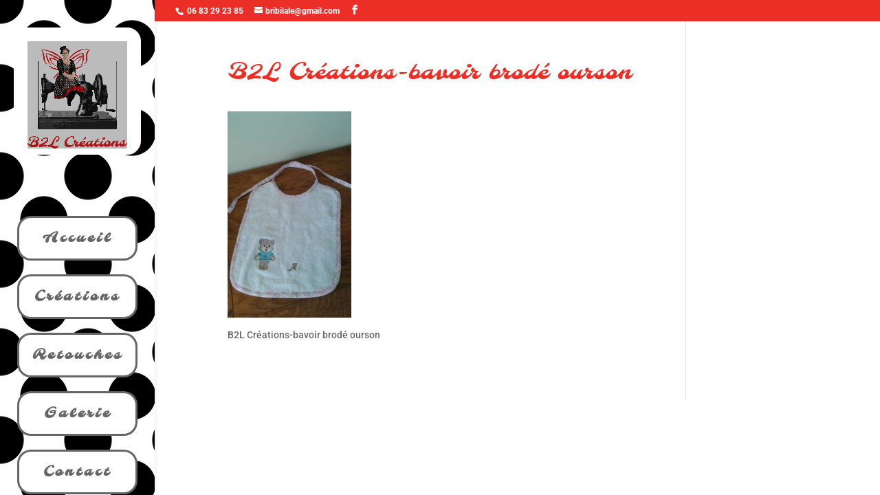

--- FILE ---
content_type: text/css
request_url: https://b2l-creations.fr/wp-content/uploads/master-slider/custom.css?ver=8.6
body_size: 107
content:
/*
===============================================================
 # CUSTOM CSS
 - Please do not edit this file. this file is generated by server-side code
 - Every changes here will be overwritten
===============================================================*/

.ms-parent-id-9 > .master-slider{ background:#e4e2e2; }
.ms-parent-id-8 > .master-slider{ background:#e4e2e2; }
.ms-parent-id-7 > .master-slider{ background:#e4e2e2; }
.ms-parent-id-6 > .master-slider{ background:#e4e2e2; }
.ms-parent-id-5 > .master-slider{ background:#e4e2e2; }
.ms-parent-id-2 > .master-slider{ background:#e4e2e2; }

--- FILE ---
content_type: text/css
request_url: https://b2l-creations.fr/wp-content/themes/DiviChild/style.css?ver=4.27.4
body_size: 107
content:
@charset "UTF-8";
/* CSS Document */

/*
Theme Name: DiviChild
Description: Thème enfant pour DIVI by divirocket.fr
Author: Baptiste B. - Divi Rocket
Author URI: https://divirocket.fr
Template: Divi
*/

/* Modification CSS à placer ci-dessous */